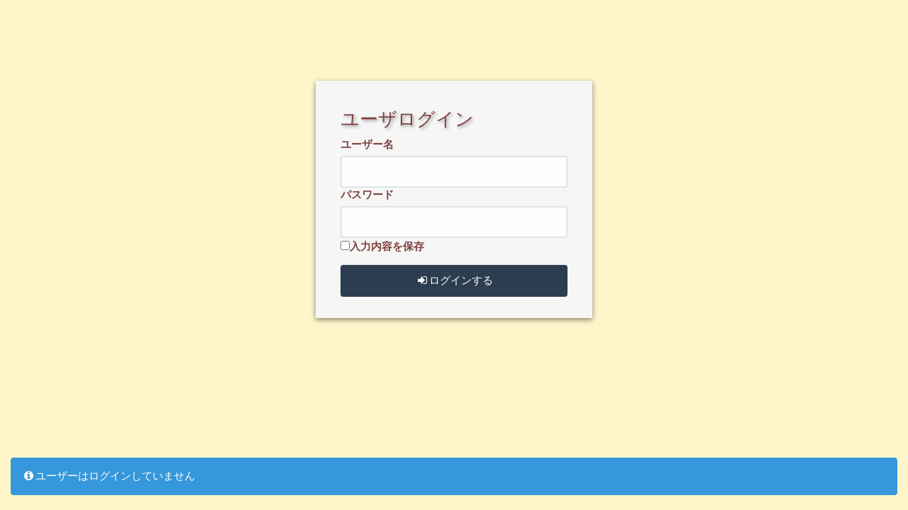

--- FILE ---
content_type: text/html; charset=utf-8
request_url: http://f-rlx.xyz/account/login?ReturnUrl=%2famss
body_size: 3523
content:
<!DOCTYPE html>

<html>
<head>
    <meta name="viewport" content="width=device-width" />
    <title>用户登录</title>
    <link href="/style/css?v=F0LXm3GOfbE9N_7jimPhjb_xe_FG37T1y37ZrRNIhvc1" rel="stylesheet"/>

    <link href="/style/animate?v=xfFuJVyCn2D_-8x6wovqG6ZQUp81QAQyyZ8keq4IGWI1" rel="stylesheet"/>


</head>
<body>
    <div class="container-fluid navbar-fixed-bottom" id="msg">
            <div class="alert alert-info animated fadeIn"><i class="fa fa-fw fa-info-circle"></i>ユーザーはログインしていません</div>
    </div>
    <div class="container">
        <div class="row" style="margin-top: 10%">
            <div class="col-md-4 col-md-offset-4 col-sm-6 col-sm-offset-3 col-xs-10 col-xs-offset-1 shadow" style="background-color:#F6F6F6">
                <div class="animated zoomIn padding20">
                    <h3 class="text-shadow">
                        ユーザログイン
                    </h3>
                    


<label for="UserName">ユーザー名</label>
<input class="form-control" data-val="true" data-val-required="ユーザー名が入力されていません" id="UserName" name="UserName" type="text" value="" />
<label for="Password">パスワード</label>
<input class="form-control" data-val="true" data-val-required="パスワードが入力されていません" id="Password" name="Password" type="password" />
<input data-val="true" data-val-required="入力内容を保存 字段是必需的。" id="RememberMe" name="RememberMe" type="checkbox" value="true" /><input name="RememberMe" type="hidden" value="false" /><label for="RememberMe">入力内容を保存</label>
<input type="hidden" id="returnUrl" value="/amss" />
<button type="button" class="btn btn-primary btn-block margin10 nlm nrm" onclick="login(this)"><i class="fa fa-fw fa-sign-in"></i>ログインする</button>
<input name="__RequestVerificationToken" type="hidden" value="OZMgguEb8Z4MjwKIS1-wPXbucwILGgjh-M1oHQpZIZlcOzNEZmmh4AwIEjXJPAY756QNwvyXgB6rnp6XXHHjPQPqdzs8HGUVFBMgR-rL18C3UvPi23uF9mJz7GIBGoo-vL_SBSHzpZlac0Bcew7xnIf9OyFIhFcnPxgcjKbfkVY1" />




                </div>
            </div>
        </div>
    </div>
    <script src="/script/js?v=F6EnPVJPDYC_tqYzX4_K1yTl_6pr9wsZqs2204UQITg1"></script>

    
    <script>
        function login(sender) {
            var url = '/account/login?ReturnUrl=%2Famss';
            var valres = true;
            var data = {};
            $.each($('[data-val="true"]'), function (i, n) {
                var $n = $(n);
                if ($.trim($n.val()) == '') {
                    valres = false;
                    alertMsg("エラー", $n.data('val-required'), '#msg', 'danger animated slideInLeft');
                    return false;
                } else {
                    data[$n.attr('name')] = $n.val();
                }
            });
            data.RememberMe = $('#RememberMe:checked').length > 0 ? "true" : "false";
            data['__RequestVerificationToken'] = $('[name="__RequestVerificationToken"]').val();
            if (valres) {
                $.sendAjax(url, data, "json", "POST", sender, function (d) {
                    if (d.error) {
                        $('#msg').toast("エラー", d.message, 'danger animated slideInLeft');
                    } else {
                        window.location.href = d.url;
                    }
                });
            }
        }
    </script>

</body>
</html>
